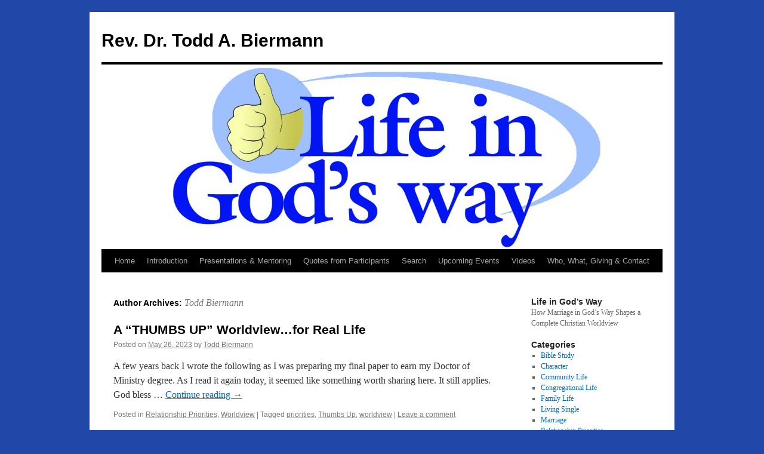

--- FILE ---
content_type: text/html; charset=UTF-8
request_url: https://lifeingodsway.com/posts/author/tabiermann
body_size: 59323
content:

<!DOCTYPE html>
<html lang="en-US">
<head>
<meta charset="UTF-8" />
<title>
Todd Biermann | Rev. Dr. Todd A. Biermann	</title>
<link rel="profile" href="https://gmpg.org/xfn/11" />
<link rel="stylesheet" type="text/css" media="all" href="https://lifeingodsway.com/wp-content/themes/twentyten/style.css?ver=20251202" />
<link rel="pingback" href="https://lifeingodsway.com/xmlrpc.php">
<meta name='robots' content='max-image-preview:large' />
<link rel="alternate" type="application/rss+xml" title="Rev. Dr. Todd A. Biermann &raquo; Feed" href="https://lifeingodsway.com/feed" />
<link rel="alternate" type="application/rss+xml" title="Rev. Dr. Todd A. Biermann &raquo; Comments Feed" href="https://lifeingodsway.com/comments/feed" />
<link rel="alternate" type="application/rss+xml" title="Rev. Dr. Todd A. Biermann &raquo; Posts by Todd Biermann Feed" href="https://lifeingodsway.com/posts/author/tabiermann/feed" />
		<!-- This site uses the Google Analytics by MonsterInsights plugin v9.11.1 - Using Analytics tracking - https://www.monsterinsights.com/ -->
							<script src="//www.googletagmanager.com/gtag/js?id=G-WJMC047ZNJ"  data-cfasync="false" data-wpfc-render="false" type="text/javascript" async></script>
			<script data-cfasync="false" data-wpfc-render="false" type="text/javascript">
				var mi_version = '9.11.1';
				var mi_track_user = true;
				var mi_no_track_reason = '';
								var MonsterInsightsDefaultLocations = {"page_location":"https:\/\/lifeingodsway.com\/posts\/author\/tabiermann\/"};
								if ( typeof MonsterInsightsPrivacyGuardFilter === 'function' ) {
					var MonsterInsightsLocations = (typeof MonsterInsightsExcludeQuery === 'object') ? MonsterInsightsPrivacyGuardFilter( MonsterInsightsExcludeQuery ) : MonsterInsightsPrivacyGuardFilter( MonsterInsightsDefaultLocations );
				} else {
					var MonsterInsightsLocations = (typeof MonsterInsightsExcludeQuery === 'object') ? MonsterInsightsExcludeQuery : MonsterInsightsDefaultLocations;
				}

								var disableStrs = [
										'ga-disable-G-WJMC047ZNJ',
									];

				/* Function to detect opted out users */
				function __gtagTrackerIsOptedOut() {
					for (var index = 0; index < disableStrs.length; index++) {
						if (document.cookie.indexOf(disableStrs[index] + '=true') > -1) {
							return true;
						}
					}

					return false;
				}

				/* Disable tracking if the opt-out cookie exists. */
				if (__gtagTrackerIsOptedOut()) {
					for (var index = 0; index < disableStrs.length; index++) {
						window[disableStrs[index]] = true;
					}
				}

				/* Opt-out function */
				function __gtagTrackerOptout() {
					for (var index = 0; index < disableStrs.length; index++) {
						document.cookie = disableStrs[index] + '=true; expires=Thu, 31 Dec 2099 23:59:59 UTC; path=/';
						window[disableStrs[index]] = true;
					}
				}

				if ('undefined' === typeof gaOptout) {
					function gaOptout() {
						__gtagTrackerOptout();
					}
				}
								window.dataLayer = window.dataLayer || [];

				window.MonsterInsightsDualTracker = {
					helpers: {},
					trackers: {},
				};
				if (mi_track_user) {
					function __gtagDataLayer() {
						dataLayer.push(arguments);
					}

					function __gtagTracker(type, name, parameters) {
						if (!parameters) {
							parameters = {};
						}

						if (parameters.send_to) {
							__gtagDataLayer.apply(null, arguments);
							return;
						}

						if (type === 'event') {
														parameters.send_to = monsterinsights_frontend.v4_id;
							var hookName = name;
							if (typeof parameters['event_category'] !== 'undefined') {
								hookName = parameters['event_category'] + ':' + name;
							}

							if (typeof MonsterInsightsDualTracker.trackers[hookName] !== 'undefined') {
								MonsterInsightsDualTracker.trackers[hookName](parameters);
							} else {
								__gtagDataLayer('event', name, parameters);
							}
							
						} else {
							__gtagDataLayer.apply(null, arguments);
						}
					}

					__gtagTracker('js', new Date());
					__gtagTracker('set', {
						'developer_id.dZGIzZG': true,
											});
					if ( MonsterInsightsLocations.page_location ) {
						__gtagTracker('set', MonsterInsightsLocations);
					}
										__gtagTracker('config', 'G-WJMC047ZNJ', {"forceSSL":"true"} );
										window.gtag = __gtagTracker;										(function () {
						/* https://developers.google.com/analytics/devguides/collection/analyticsjs/ */
						/* ga and __gaTracker compatibility shim. */
						var noopfn = function () {
							return null;
						};
						var newtracker = function () {
							return new Tracker();
						};
						var Tracker = function () {
							return null;
						};
						var p = Tracker.prototype;
						p.get = noopfn;
						p.set = noopfn;
						p.send = function () {
							var args = Array.prototype.slice.call(arguments);
							args.unshift('send');
							__gaTracker.apply(null, args);
						};
						var __gaTracker = function () {
							var len = arguments.length;
							if (len === 0) {
								return;
							}
							var f = arguments[len - 1];
							if (typeof f !== 'object' || f === null || typeof f.hitCallback !== 'function') {
								if ('send' === arguments[0]) {
									var hitConverted, hitObject = false, action;
									if ('event' === arguments[1]) {
										if ('undefined' !== typeof arguments[3]) {
											hitObject = {
												'eventAction': arguments[3],
												'eventCategory': arguments[2],
												'eventLabel': arguments[4],
												'value': arguments[5] ? arguments[5] : 1,
											}
										}
									}
									if ('pageview' === arguments[1]) {
										if ('undefined' !== typeof arguments[2]) {
											hitObject = {
												'eventAction': 'page_view',
												'page_path': arguments[2],
											}
										}
									}
									if (typeof arguments[2] === 'object') {
										hitObject = arguments[2];
									}
									if (typeof arguments[5] === 'object') {
										Object.assign(hitObject, arguments[5]);
									}
									if ('undefined' !== typeof arguments[1].hitType) {
										hitObject = arguments[1];
										if ('pageview' === hitObject.hitType) {
											hitObject.eventAction = 'page_view';
										}
									}
									if (hitObject) {
										action = 'timing' === arguments[1].hitType ? 'timing_complete' : hitObject.eventAction;
										hitConverted = mapArgs(hitObject);
										__gtagTracker('event', action, hitConverted);
									}
								}
								return;
							}

							function mapArgs(args) {
								var arg, hit = {};
								var gaMap = {
									'eventCategory': 'event_category',
									'eventAction': 'event_action',
									'eventLabel': 'event_label',
									'eventValue': 'event_value',
									'nonInteraction': 'non_interaction',
									'timingCategory': 'event_category',
									'timingVar': 'name',
									'timingValue': 'value',
									'timingLabel': 'event_label',
									'page': 'page_path',
									'location': 'page_location',
									'title': 'page_title',
									'referrer' : 'page_referrer',
								};
								for (arg in args) {
																		if (!(!args.hasOwnProperty(arg) || !gaMap.hasOwnProperty(arg))) {
										hit[gaMap[arg]] = args[arg];
									} else {
										hit[arg] = args[arg];
									}
								}
								return hit;
							}

							try {
								f.hitCallback();
							} catch (ex) {
							}
						};
						__gaTracker.create = newtracker;
						__gaTracker.getByName = newtracker;
						__gaTracker.getAll = function () {
							return [];
						};
						__gaTracker.remove = noopfn;
						__gaTracker.loaded = true;
						window['__gaTracker'] = __gaTracker;
					})();
									} else {
										console.log("");
					(function () {
						function __gtagTracker() {
							return null;
						}

						window['__gtagTracker'] = __gtagTracker;
						window['gtag'] = __gtagTracker;
					})();
									}
			</script>
							<!-- / Google Analytics by MonsterInsights -->
		<script type="text/javascript">
window._wpemojiSettings = {"baseUrl":"https:\/\/s.w.org\/images\/core\/emoji\/14.0.0\/72x72\/","ext":".png","svgUrl":"https:\/\/s.w.org\/images\/core\/emoji\/14.0.0\/svg\/","svgExt":".svg","source":{"concatemoji":"https:\/\/lifeingodsway.com\/wp-includes\/js\/wp-emoji-release.min.js?ver=6.2.8"}};
/*! This file is auto-generated */
!function(e,a,t){var n,r,o,i=a.createElement("canvas"),p=i.getContext&&i.getContext("2d");function s(e,t){p.clearRect(0,0,i.width,i.height),p.fillText(e,0,0);e=i.toDataURL();return p.clearRect(0,0,i.width,i.height),p.fillText(t,0,0),e===i.toDataURL()}function c(e){var t=a.createElement("script");t.src=e,t.defer=t.type="text/javascript",a.getElementsByTagName("head")[0].appendChild(t)}for(o=Array("flag","emoji"),t.supports={everything:!0,everythingExceptFlag:!0},r=0;r<o.length;r++)t.supports[o[r]]=function(e){if(p&&p.fillText)switch(p.textBaseline="top",p.font="600 32px Arial",e){case"flag":return s("\ud83c\udff3\ufe0f\u200d\u26a7\ufe0f","\ud83c\udff3\ufe0f\u200b\u26a7\ufe0f")?!1:!s("\ud83c\uddfa\ud83c\uddf3","\ud83c\uddfa\u200b\ud83c\uddf3")&&!s("\ud83c\udff4\udb40\udc67\udb40\udc62\udb40\udc65\udb40\udc6e\udb40\udc67\udb40\udc7f","\ud83c\udff4\u200b\udb40\udc67\u200b\udb40\udc62\u200b\udb40\udc65\u200b\udb40\udc6e\u200b\udb40\udc67\u200b\udb40\udc7f");case"emoji":return!s("\ud83e\udef1\ud83c\udffb\u200d\ud83e\udef2\ud83c\udfff","\ud83e\udef1\ud83c\udffb\u200b\ud83e\udef2\ud83c\udfff")}return!1}(o[r]),t.supports.everything=t.supports.everything&&t.supports[o[r]],"flag"!==o[r]&&(t.supports.everythingExceptFlag=t.supports.everythingExceptFlag&&t.supports[o[r]]);t.supports.everythingExceptFlag=t.supports.everythingExceptFlag&&!t.supports.flag,t.DOMReady=!1,t.readyCallback=function(){t.DOMReady=!0},t.supports.everything||(n=function(){t.readyCallback()},a.addEventListener?(a.addEventListener("DOMContentLoaded",n,!1),e.addEventListener("load",n,!1)):(e.attachEvent("onload",n),a.attachEvent("onreadystatechange",function(){"complete"===a.readyState&&t.readyCallback()})),(e=t.source||{}).concatemoji?c(e.concatemoji):e.wpemoji&&e.twemoji&&(c(e.twemoji),c(e.wpemoji)))}(window,document,window._wpemojiSettings);
</script>
<style type="text/css">
img.wp-smiley,
img.emoji {
	display: inline !important;
	border: none !important;
	box-shadow: none !important;
	height: 1em !important;
	width: 1em !important;
	margin: 0 0.07em !important;
	vertical-align: -0.1em !important;
	background: none !important;
	padding: 0 !important;
}
</style>
	<link rel='stylesheet' id='wp-block-library-css' href='https://lifeingodsway.com/wp-includes/css/dist/block-library/style.min.css?ver=6.2.8' type='text/css' media='all' />
<style id='wp-block-library-theme-inline-css' type='text/css'>
.wp-block-audio figcaption{color:#555;font-size:13px;text-align:center}.is-dark-theme .wp-block-audio figcaption{color:hsla(0,0%,100%,.65)}.wp-block-audio{margin:0 0 1em}.wp-block-code{border:1px solid #ccc;border-radius:4px;font-family:Menlo,Consolas,monaco,monospace;padding:.8em 1em}.wp-block-embed figcaption{color:#555;font-size:13px;text-align:center}.is-dark-theme .wp-block-embed figcaption{color:hsla(0,0%,100%,.65)}.wp-block-embed{margin:0 0 1em}.blocks-gallery-caption{color:#555;font-size:13px;text-align:center}.is-dark-theme .blocks-gallery-caption{color:hsla(0,0%,100%,.65)}.wp-block-image figcaption{color:#555;font-size:13px;text-align:center}.is-dark-theme .wp-block-image figcaption{color:hsla(0,0%,100%,.65)}.wp-block-image{margin:0 0 1em}.wp-block-pullquote{border-bottom:4px solid;border-top:4px solid;color:currentColor;margin-bottom:1.75em}.wp-block-pullquote cite,.wp-block-pullquote footer,.wp-block-pullquote__citation{color:currentColor;font-size:.8125em;font-style:normal;text-transform:uppercase}.wp-block-quote{border-left:.25em solid;margin:0 0 1.75em;padding-left:1em}.wp-block-quote cite,.wp-block-quote footer{color:currentColor;font-size:.8125em;font-style:normal;position:relative}.wp-block-quote.has-text-align-right{border-left:none;border-right:.25em solid;padding-left:0;padding-right:1em}.wp-block-quote.has-text-align-center{border:none;padding-left:0}.wp-block-quote.is-large,.wp-block-quote.is-style-large,.wp-block-quote.is-style-plain{border:none}.wp-block-search .wp-block-search__label{font-weight:700}.wp-block-search__button{border:1px solid #ccc;padding:.375em .625em}:where(.wp-block-group.has-background){padding:1.25em 2.375em}.wp-block-separator.has-css-opacity{opacity:.4}.wp-block-separator{border:none;border-bottom:2px solid;margin-left:auto;margin-right:auto}.wp-block-separator.has-alpha-channel-opacity{opacity:1}.wp-block-separator:not(.is-style-wide):not(.is-style-dots){width:100px}.wp-block-separator.has-background:not(.is-style-dots){border-bottom:none;height:1px}.wp-block-separator.has-background:not(.is-style-wide):not(.is-style-dots){height:2px}.wp-block-table{margin:0 0 1em}.wp-block-table td,.wp-block-table th{word-break:normal}.wp-block-table figcaption{color:#555;font-size:13px;text-align:center}.is-dark-theme .wp-block-table figcaption{color:hsla(0,0%,100%,.65)}.wp-block-video figcaption{color:#555;font-size:13px;text-align:center}.is-dark-theme .wp-block-video figcaption{color:hsla(0,0%,100%,.65)}.wp-block-video{margin:0 0 1em}.wp-block-template-part.has-background{margin-bottom:0;margin-top:0;padding:1.25em 2.375em}
</style>
<link rel='stylesheet' id='classic-theme-styles-css' href='https://lifeingodsway.com/wp-includes/css/classic-themes.min.css?ver=6.2.8' type='text/css' media='all' />
<style id='global-styles-inline-css' type='text/css'>
body{--wp--preset--color--black: #000;--wp--preset--color--cyan-bluish-gray: #abb8c3;--wp--preset--color--white: #fff;--wp--preset--color--pale-pink: #f78da7;--wp--preset--color--vivid-red: #cf2e2e;--wp--preset--color--luminous-vivid-orange: #ff6900;--wp--preset--color--luminous-vivid-amber: #fcb900;--wp--preset--color--light-green-cyan: #7bdcb5;--wp--preset--color--vivid-green-cyan: #00d084;--wp--preset--color--pale-cyan-blue: #8ed1fc;--wp--preset--color--vivid-cyan-blue: #0693e3;--wp--preset--color--vivid-purple: #9b51e0;--wp--preset--color--blue: #0066cc;--wp--preset--color--medium-gray: #666;--wp--preset--color--light-gray: #f1f1f1;--wp--preset--gradient--vivid-cyan-blue-to-vivid-purple: linear-gradient(135deg,rgba(6,147,227,1) 0%,rgb(155,81,224) 100%);--wp--preset--gradient--light-green-cyan-to-vivid-green-cyan: linear-gradient(135deg,rgb(122,220,180) 0%,rgb(0,208,130) 100%);--wp--preset--gradient--luminous-vivid-amber-to-luminous-vivid-orange: linear-gradient(135deg,rgba(252,185,0,1) 0%,rgba(255,105,0,1) 100%);--wp--preset--gradient--luminous-vivid-orange-to-vivid-red: linear-gradient(135deg,rgba(255,105,0,1) 0%,rgb(207,46,46) 100%);--wp--preset--gradient--very-light-gray-to-cyan-bluish-gray: linear-gradient(135deg,rgb(238,238,238) 0%,rgb(169,184,195) 100%);--wp--preset--gradient--cool-to-warm-spectrum: linear-gradient(135deg,rgb(74,234,220) 0%,rgb(151,120,209) 20%,rgb(207,42,186) 40%,rgb(238,44,130) 60%,rgb(251,105,98) 80%,rgb(254,248,76) 100%);--wp--preset--gradient--blush-light-purple: linear-gradient(135deg,rgb(255,206,236) 0%,rgb(152,150,240) 100%);--wp--preset--gradient--blush-bordeaux: linear-gradient(135deg,rgb(254,205,165) 0%,rgb(254,45,45) 50%,rgb(107,0,62) 100%);--wp--preset--gradient--luminous-dusk: linear-gradient(135deg,rgb(255,203,112) 0%,rgb(199,81,192) 50%,rgb(65,88,208) 100%);--wp--preset--gradient--pale-ocean: linear-gradient(135deg,rgb(255,245,203) 0%,rgb(182,227,212) 50%,rgb(51,167,181) 100%);--wp--preset--gradient--electric-grass: linear-gradient(135deg,rgb(202,248,128) 0%,rgb(113,206,126) 100%);--wp--preset--gradient--midnight: linear-gradient(135deg,rgb(2,3,129) 0%,rgb(40,116,252) 100%);--wp--preset--duotone--dark-grayscale: url('#wp-duotone-dark-grayscale');--wp--preset--duotone--grayscale: url('#wp-duotone-grayscale');--wp--preset--duotone--purple-yellow: url('#wp-duotone-purple-yellow');--wp--preset--duotone--blue-red: url('#wp-duotone-blue-red');--wp--preset--duotone--midnight: url('#wp-duotone-midnight');--wp--preset--duotone--magenta-yellow: url('#wp-duotone-magenta-yellow');--wp--preset--duotone--purple-green: url('#wp-duotone-purple-green');--wp--preset--duotone--blue-orange: url('#wp-duotone-blue-orange');--wp--preset--font-size--small: 13px;--wp--preset--font-size--medium: 20px;--wp--preset--font-size--large: 36px;--wp--preset--font-size--x-large: 42px;--wp--preset--spacing--20: 0.44rem;--wp--preset--spacing--30: 0.67rem;--wp--preset--spacing--40: 1rem;--wp--preset--spacing--50: 1.5rem;--wp--preset--spacing--60: 2.25rem;--wp--preset--spacing--70: 3.38rem;--wp--preset--spacing--80: 5.06rem;--wp--preset--shadow--natural: 6px 6px 9px rgba(0, 0, 0, 0.2);--wp--preset--shadow--deep: 12px 12px 50px rgba(0, 0, 0, 0.4);--wp--preset--shadow--sharp: 6px 6px 0px rgba(0, 0, 0, 0.2);--wp--preset--shadow--outlined: 6px 6px 0px -3px rgba(255, 255, 255, 1), 6px 6px rgba(0, 0, 0, 1);--wp--preset--shadow--crisp: 6px 6px 0px rgba(0, 0, 0, 1);}:where(.is-layout-flex){gap: 0.5em;}body .is-layout-flow > .alignleft{float: left;margin-inline-start: 0;margin-inline-end: 2em;}body .is-layout-flow > .alignright{float: right;margin-inline-start: 2em;margin-inline-end: 0;}body .is-layout-flow > .aligncenter{margin-left: auto !important;margin-right: auto !important;}body .is-layout-constrained > .alignleft{float: left;margin-inline-start: 0;margin-inline-end: 2em;}body .is-layout-constrained > .alignright{float: right;margin-inline-start: 2em;margin-inline-end: 0;}body .is-layout-constrained > .aligncenter{margin-left: auto !important;margin-right: auto !important;}body .is-layout-constrained > :where(:not(.alignleft):not(.alignright):not(.alignfull)){max-width: var(--wp--style--global--content-size);margin-left: auto !important;margin-right: auto !important;}body .is-layout-constrained > .alignwide{max-width: var(--wp--style--global--wide-size);}body .is-layout-flex{display: flex;}body .is-layout-flex{flex-wrap: wrap;align-items: center;}body .is-layout-flex > *{margin: 0;}:where(.wp-block-columns.is-layout-flex){gap: 2em;}.has-black-color{color: var(--wp--preset--color--black) !important;}.has-cyan-bluish-gray-color{color: var(--wp--preset--color--cyan-bluish-gray) !important;}.has-white-color{color: var(--wp--preset--color--white) !important;}.has-pale-pink-color{color: var(--wp--preset--color--pale-pink) !important;}.has-vivid-red-color{color: var(--wp--preset--color--vivid-red) !important;}.has-luminous-vivid-orange-color{color: var(--wp--preset--color--luminous-vivid-orange) !important;}.has-luminous-vivid-amber-color{color: var(--wp--preset--color--luminous-vivid-amber) !important;}.has-light-green-cyan-color{color: var(--wp--preset--color--light-green-cyan) !important;}.has-vivid-green-cyan-color{color: var(--wp--preset--color--vivid-green-cyan) !important;}.has-pale-cyan-blue-color{color: var(--wp--preset--color--pale-cyan-blue) !important;}.has-vivid-cyan-blue-color{color: var(--wp--preset--color--vivid-cyan-blue) !important;}.has-vivid-purple-color{color: var(--wp--preset--color--vivid-purple) !important;}.has-black-background-color{background-color: var(--wp--preset--color--black) !important;}.has-cyan-bluish-gray-background-color{background-color: var(--wp--preset--color--cyan-bluish-gray) !important;}.has-white-background-color{background-color: var(--wp--preset--color--white) !important;}.has-pale-pink-background-color{background-color: var(--wp--preset--color--pale-pink) !important;}.has-vivid-red-background-color{background-color: var(--wp--preset--color--vivid-red) !important;}.has-luminous-vivid-orange-background-color{background-color: var(--wp--preset--color--luminous-vivid-orange) !important;}.has-luminous-vivid-amber-background-color{background-color: var(--wp--preset--color--luminous-vivid-amber) !important;}.has-light-green-cyan-background-color{background-color: var(--wp--preset--color--light-green-cyan) !important;}.has-vivid-green-cyan-background-color{background-color: var(--wp--preset--color--vivid-green-cyan) !important;}.has-pale-cyan-blue-background-color{background-color: var(--wp--preset--color--pale-cyan-blue) !important;}.has-vivid-cyan-blue-background-color{background-color: var(--wp--preset--color--vivid-cyan-blue) !important;}.has-vivid-purple-background-color{background-color: var(--wp--preset--color--vivid-purple) !important;}.has-black-border-color{border-color: var(--wp--preset--color--black) !important;}.has-cyan-bluish-gray-border-color{border-color: var(--wp--preset--color--cyan-bluish-gray) !important;}.has-white-border-color{border-color: var(--wp--preset--color--white) !important;}.has-pale-pink-border-color{border-color: var(--wp--preset--color--pale-pink) !important;}.has-vivid-red-border-color{border-color: var(--wp--preset--color--vivid-red) !important;}.has-luminous-vivid-orange-border-color{border-color: var(--wp--preset--color--luminous-vivid-orange) !important;}.has-luminous-vivid-amber-border-color{border-color: var(--wp--preset--color--luminous-vivid-amber) !important;}.has-light-green-cyan-border-color{border-color: var(--wp--preset--color--light-green-cyan) !important;}.has-vivid-green-cyan-border-color{border-color: var(--wp--preset--color--vivid-green-cyan) !important;}.has-pale-cyan-blue-border-color{border-color: var(--wp--preset--color--pale-cyan-blue) !important;}.has-vivid-cyan-blue-border-color{border-color: var(--wp--preset--color--vivid-cyan-blue) !important;}.has-vivid-purple-border-color{border-color: var(--wp--preset--color--vivid-purple) !important;}.has-vivid-cyan-blue-to-vivid-purple-gradient-background{background: var(--wp--preset--gradient--vivid-cyan-blue-to-vivid-purple) !important;}.has-light-green-cyan-to-vivid-green-cyan-gradient-background{background: var(--wp--preset--gradient--light-green-cyan-to-vivid-green-cyan) !important;}.has-luminous-vivid-amber-to-luminous-vivid-orange-gradient-background{background: var(--wp--preset--gradient--luminous-vivid-amber-to-luminous-vivid-orange) !important;}.has-luminous-vivid-orange-to-vivid-red-gradient-background{background: var(--wp--preset--gradient--luminous-vivid-orange-to-vivid-red) !important;}.has-very-light-gray-to-cyan-bluish-gray-gradient-background{background: var(--wp--preset--gradient--very-light-gray-to-cyan-bluish-gray) !important;}.has-cool-to-warm-spectrum-gradient-background{background: var(--wp--preset--gradient--cool-to-warm-spectrum) !important;}.has-blush-light-purple-gradient-background{background: var(--wp--preset--gradient--blush-light-purple) !important;}.has-blush-bordeaux-gradient-background{background: var(--wp--preset--gradient--blush-bordeaux) !important;}.has-luminous-dusk-gradient-background{background: var(--wp--preset--gradient--luminous-dusk) !important;}.has-pale-ocean-gradient-background{background: var(--wp--preset--gradient--pale-ocean) !important;}.has-electric-grass-gradient-background{background: var(--wp--preset--gradient--electric-grass) !important;}.has-midnight-gradient-background{background: var(--wp--preset--gradient--midnight) !important;}.has-small-font-size{font-size: var(--wp--preset--font-size--small) !important;}.has-medium-font-size{font-size: var(--wp--preset--font-size--medium) !important;}.has-large-font-size{font-size: var(--wp--preset--font-size--large) !important;}.has-x-large-font-size{font-size: var(--wp--preset--font-size--x-large) !important;}
.wp-block-navigation a:where(:not(.wp-element-button)){color: inherit;}
:where(.wp-block-columns.is-layout-flex){gap: 2em;}
.wp-block-pullquote{font-size: 1.5em;line-height: 1.6;}
</style>
<link rel='stylesheet' id='twentyten-block-style-css' href='https://lifeingodsway.com/wp-content/themes/twentyten/blocks.css?ver=20250220' type='text/css' media='all' />
<script type='text/javascript' src='https://lifeingodsway.com/wp-content/plugins/google-analytics-for-wordpress/assets/js/frontend-gtag.min.js?ver=9.11.1' id='monsterinsights-frontend-script-js'></script>
<script data-cfasync="false" data-wpfc-render="false" type="text/javascript" id='monsterinsights-frontend-script-js-extra'>/* <![CDATA[ */
var monsterinsights_frontend = {"js_events_tracking":"true","download_extensions":"doc,pdf,ppt,zip,xls,docx,pptx,xlsx","inbound_paths":"[]","home_url":"https:\/\/lifeingodsway.com","hash_tracking":"false","v4_id":"G-WJMC047ZNJ"};/* ]]> */
</script>
<link rel="https://api.w.org/" href="https://lifeingodsway.com/wp-json/" /><link rel="alternate" type="application/json" href="https://lifeingodsway.com/wp-json/wp/v2/users/4" /><link rel="EditURI" type="application/rsd+xml" title="RSD" href="https://lifeingodsway.com/xmlrpc.php?rsd" />
<link rel="wlwmanifest" type="application/wlwmanifest+xml" href="https://lifeingodsway.com/wp-includes/wlwmanifest.xml" />
<meta name="generator" content="WordPress 6.2.8" />
<style type="text/css" id="custom-background-css">
body.custom-background { background-color: #2147a8; }
</style>
	</head>

<body class="archive author author-tabiermann author-4 custom-background">
<svg xmlns="http://www.w3.org/2000/svg" viewBox="0 0 0 0" width="0" height="0" focusable="false" role="none" style="visibility: hidden; position: absolute; left: -9999px; overflow: hidden;" ><defs><filter id="wp-duotone-dark-grayscale"><feColorMatrix color-interpolation-filters="sRGB" type="matrix" values=" .299 .587 .114 0 0 .299 .587 .114 0 0 .299 .587 .114 0 0 .299 .587 .114 0 0 " /><feComponentTransfer color-interpolation-filters="sRGB" ><feFuncR type="table" tableValues="0 0.49803921568627" /><feFuncG type="table" tableValues="0 0.49803921568627" /><feFuncB type="table" tableValues="0 0.49803921568627" /><feFuncA type="table" tableValues="1 1" /></feComponentTransfer><feComposite in2="SourceGraphic" operator="in" /></filter></defs></svg><svg xmlns="http://www.w3.org/2000/svg" viewBox="0 0 0 0" width="0" height="0" focusable="false" role="none" style="visibility: hidden; position: absolute; left: -9999px; overflow: hidden;" ><defs><filter id="wp-duotone-grayscale"><feColorMatrix color-interpolation-filters="sRGB" type="matrix" values=" .299 .587 .114 0 0 .299 .587 .114 0 0 .299 .587 .114 0 0 .299 .587 .114 0 0 " /><feComponentTransfer color-interpolation-filters="sRGB" ><feFuncR type="table" tableValues="0 1" /><feFuncG type="table" tableValues="0 1" /><feFuncB type="table" tableValues="0 1" /><feFuncA type="table" tableValues="1 1" /></feComponentTransfer><feComposite in2="SourceGraphic" operator="in" /></filter></defs></svg><svg xmlns="http://www.w3.org/2000/svg" viewBox="0 0 0 0" width="0" height="0" focusable="false" role="none" style="visibility: hidden; position: absolute; left: -9999px; overflow: hidden;" ><defs><filter id="wp-duotone-purple-yellow"><feColorMatrix color-interpolation-filters="sRGB" type="matrix" values=" .299 .587 .114 0 0 .299 .587 .114 0 0 .299 .587 .114 0 0 .299 .587 .114 0 0 " /><feComponentTransfer color-interpolation-filters="sRGB" ><feFuncR type="table" tableValues="0.54901960784314 0.98823529411765" /><feFuncG type="table" tableValues="0 1" /><feFuncB type="table" tableValues="0.71764705882353 0.25490196078431" /><feFuncA type="table" tableValues="1 1" /></feComponentTransfer><feComposite in2="SourceGraphic" operator="in" /></filter></defs></svg><svg xmlns="http://www.w3.org/2000/svg" viewBox="0 0 0 0" width="0" height="0" focusable="false" role="none" style="visibility: hidden; position: absolute; left: -9999px; overflow: hidden;" ><defs><filter id="wp-duotone-blue-red"><feColorMatrix color-interpolation-filters="sRGB" type="matrix" values=" .299 .587 .114 0 0 .299 .587 .114 0 0 .299 .587 .114 0 0 .299 .587 .114 0 0 " /><feComponentTransfer color-interpolation-filters="sRGB" ><feFuncR type="table" tableValues="0 1" /><feFuncG type="table" tableValues="0 0.27843137254902" /><feFuncB type="table" tableValues="0.5921568627451 0.27843137254902" /><feFuncA type="table" tableValues="1 1" /></feComponentTransfer><feComposite in2="SourceGraphic" operator="in" /></filter></defs></svg><svg xmlns="http://www.w3.org/2000/svg" viewBox="0 0 0 0" width="0" height="0" focusable="false" role="none" style="visibility: hidden; position: absolute; left: -9999px; overflow: hidden;" ><defs><filter id="wp-duotone-midnight"><feColorMatrix color-interpolation-filters="sRGB" type="matrix" values=" .299 .587 .114 0 0 .299 .587 .114 0 0 .299 .587 .114 0 0 .299 .587 .114 0 0 " /><feComponentTransfer color-interpolation-filters="sRGB" ><feFuncR type="table" tableValues="0 0" /><feFuncG type="table" tableValues="0 0.64705882352941" /><feFuncB type="table" tableValues="0 1" /><feFuncA type="table" tableValues="1 1" /></feComponentTransfer><feComposite in2="SourceGraphic" operator="in" /></filter></defs></svg><svg xmlns="http://www.w3.org/2000/svg" viewBox="0 0 0 0" width="0" height="0" focusable="false" role="none" style="visibility: hidden; position: absolute; left: -9999px; overflow: hidden;" ><defs><filter id="wp-duotone-magenta-yellow"><feColorMatrix color-interpolation-filters="sRGB" type="matrix" values=" .299 .587 .114 0 0 .299 .587 .114 0 0 .299 .587 .114 0 0 .299 .587 .114 0 0 " /><feComponentTransfer color-interpolation-filters="sRGB" ><feFuncR type="table" tableValues="0.78039215686275 1" /><feFuncG type="table" tableValues="0 0.94901960784314" /><feFuncB type="table" tableValues="0.35294117647059 0.47058823529412" /><feFuncA type="table" tableValues="1 1" /></feComponentTransfer><feComposite in2="SourceGraphic" operator="in" /></filter></defs></svg><svg xmlns="http://www.w3.org/2000/svg" viewBox="0 0 0 0" width="0" height="0" focusable="false" role="none" style="visibility: hidden; position: absolute; left: -9999px; overflow: hidden;" ><defs><filter id="wp-duotone-purple-green"><feColorMatrix color-interpolation-filters="sRGB" type="matrix" values=" .299 .587 .114 0 0 .299 .587 .114 0 0 .299 .587 .114 0 0 .299 .587 .114 0 0 " /><feComponentTransfer color-interpolation-filters="sRGB" ><feFuncR type="table" tableValues="0.65098039215686 0.40392156862745" /><feFuncG type="table" tableValues="0 1" /><feFuncB type="table" tableValues="0.44705882352941 0.4" /><feFuncA type="table" tableValues="1 1" /></feComponentTransfer><feComposite in2="SourceGraphic" operator="in" /></filter></defs></svg><svg xmlns="http://www.w3.org/2000/svg" viewBox="0 0 0 0" width="0" height="0" focusable="false" role="none" style="visibility: hidden; position: absolute; left: -9999px; overflow: hidden;" ><defs><filter id="wp-duotone-blue-orange"><feColorMatrix color-interpolation-filters="sRGB" type="matrix" values=" .299 .587 .114 0 0 .299 .587 .114 0 0 .299 .587 .114 0 0 .299 .587 .114 0 0 " /><feComponentTransfer color-interpolation-filters="sRGB" ><feFuncR type="table" tableValues="0.098039215686275 1" /><feFuncG type="table" tableValues="0 0.66274509803922" /><feFuncB type="table" tableValues="0.84705882352941 0.41960784313725" /><feFuncA type="table" tableValues="1 1" /></feComponentTransfer><feComposite in2="SourceGraphic" operator="in" /></filter></defs></svg><div id="wrapper" class="hfeed">
		<a href="#content" class="screen-reader-text skip-link">Skip to content</a>
	<div id="header">
		<div id="masthead">
			<div id="branding" role="banner">
									<div id="site-title">
						<span>
							<a href="https://lifeingodsway.com/" rel="home" >Rev. Dr. Todd A. Biermann</a>
						</span>
					</div>
					<img src="https://lifeingodsway.com/wp-content/uploads/2023/06/cropped-A1-USE-LinGW-Logo-Color-1.jpg" width="940" height="309" alt="Rev. Dr. Todd A. Biermann" srcset="https://lifeingodsway.com/wp-content/uploads/2023/06/cropped-A1-USE-LinGW-Logo-Color-1.jpg 940w, https://lifeingodsway.com/wp-content/uploads/2023/06/cropped-A1-USE-LinGW-Logo-Color-1-300x99.jpg 300w, https://lifeingodsway.com/wp-content/uploads/2023/06/cropped-A1-USE-LinGW-Logo-Color-1-768x252.jpg 768w" sizes="(max-width: 940px) 100vw, 940px" />			</div><!-- #branding -->

			<div id="access" role="navigation">
				<div class="menu"><ul>
<li ><a href="https://lifeingodsway.com/">Home</a></li><li class="page_item page-item-179"><a href="https://lifeingodsway.com/introduction">Introduction</a></li>
<li class="page_item page-item-919"><a href="https://lifeingodsway.com/presentations-mentoring">Presentations &#038; Mentoring</a></li>
<li class="page_item page-item-680"><a href="https://lifeingodsway.com/feedback">Quotes from Participants</a></li>
<li class="page_item page-item-57"><a href="https://lifeingodsway.com/search">Search</a></li>
<li class="page_item page-item-197"><a href="https://lifeingodsway.com/upcoming-events">Upcoming Events</a></li>
<li class="page_item page-item-1217"><a href="https://lifeingodsway.com/videos">Videos</a></li>
<li class="page_item page-item-2"><a href="https://lifeingodsway.com/sample-page">Who, What, Giving &#038; Contact</a></li>
</ul></div>
			</div><!-- #access -->
		</div><!-- #masthead -->
	</div><!-- #header -->

	<div id="main">

		<div id="container">
			<div id="content" role="main">


				<h1 class="page-title author">
				Author Archives: <span class="vcard"><a class="url fn n" href="https://lifeingodsway.com/posts/author/tabiermann" rel="me">Todd Biermann</a></span>				</h1>



	<div id="nav-above" class="navigation">
			<div class="nav-previous"><a href="https://lifeingodsway.com/posts/author/tabiermann/page/2" ><span class="meta-nav">&larr;</span> Older posts</a></div>
	
		</div><!-- #nav-above -->



	
			<div id="post-2075" class="post-2075 post type-post status-publish format-standard hentry category-relationship-priorities category-worldview-2 tag-priorities tag-thumbs-up tag-worldview">
			<h2 class="entry-title"><a href="https://lifeingodsway.com/posts/2075" rel="bookmark">A &#8220;THUMBS UP&#8221; Worldview&#8230;for Real Life</a></h2>

			<div class="entry-meta">
				<span class="meta-prep meta-prep-author">Posted on</span> <a href="https://lifeingodsway.com/posts/2075" title="1:55 pm" rel="bookmark"><span class="entry-date">May 26, 2023</span></a> <span class="meta-sep">by</span> <span class="author vcard"><a class="url fn n" href="https://lifeingodsway.com/posts/author/tabiermann" title="View all posts by Todd Biermann">Todd Biermann</a></span>			</div><!-- .entry-meta -->

					<div class="entry-summary">
				<p>A few years back I wrote the following as I was preparing my final paper to earn my Doctor of Ministry degree. As I read it again today, it seemed like something worth sharing here. It still applies. God bless &hellip; <a href="https://lifeingodsway.com/posts/2075">Continue reading <span class="meta-nav">&rarr;</span></a></p>
			</div><!-- .entry-summary -->
	
			<div class="entry-utility">
									<span class="cat-links">
						<span class="entry-utility-prep entry-utility-prep-cat-links">Posted in</span> <a href="https://lifeingodsway.com/posts/category/relationship-priorities" rel="category tag">Relationship Priorities</a>, <a href="https://lifeingodsway.com/posts/category/worldview-2" rel="category tag">Worldview</a>					</span>
					<span class="meta-sep">|</span>
				
								<span class="tag-links">
					<span class="entry-utility-prep entry-utility-prep-tag-links">Tagged</span> <a href="https://lifeingodsway.com/posts/tag/priorities" rel="tag">priorities</a>, <a href="https://lifeingodsway.com/posts/tag/thumbs-up" rel="tag">Thumbs Up</a>, <a href="https://lifeingodsway.com/posts/tag/worldview" rel="tag">worldview</a>				</span>
				<span class="meta-sep">|</span>
				
				<span class="comments-link"><a href="https://lifeingodsway.com/posts/2075#respond">Leave a comment</a></span>

							</div><!-- .entry-utility -->
		</div><!-- #post-2075 -->

		
	

	
			<div id="post-2070" class="post-2070 post type-post status-publish format-standard hentry category-congregational-life category-marriage category-witnessing tag-gods-way tag-marriage tag-witness">
			<h2 class="entry-title"><a href="https://lifeingodsway.com/posts/2070" rel="bookmark">Blessing Couples to Be a Blessing</a></h2>

			<div class="entry-meta">
				<span class="meta-prep meta-prep-author">Posted on</span> <a href="https://lifeingodsway.com/posts/2070" title="3:14 pm" rel="bookmark"><span class="entry-date">April 24, 2023</span></a> <span class="meta-sep">by</span> <span class="author vcard"><a class="url fn n" href="https://lifeingodsway.com/posts/author/tabiermann" title="View all posts by Todd Biermann">Todd Biermann</a></span>			</div><!-- .entry-meta -->

					<div class="entry-summary">
				<p>This coming Saturday Heather and I will be leading our Marriage in God’s Way seminar at Immanuel Lutheran Church in Bay City, MI. We love leading married and engaged couples through this study of what God’s Word teaches for their &hellip; <a href="https://lifeingodsway.com/posts/2070">Continue reading <span class="meta-nav">&rarr;</span></a></p>
			</div><!-- .entry-summary -->
	
			<div class="entry-utility">
									<span class="cat-links">
						<span class="entry-utility-prep entry-utility-prep-cat-links">Posted in</span> <a href="https://lifeingodsway.com/posts/category/congregational-life" rel="category tag">Congregational Life</a>, <a href="https://lifeingodsway.com/posts/category/marriage" rel="category tag">Marriage</a>, <a href="https://lifeingodsway.com/posts/category/witnessing" rel="category tag">Witnessing</a>					</span>
					<span class="meta-sep">|</span>
				
								<span class="tag-links">
					<span class="entry-utility-prep entry-utility-prep-tag-links">Tagged</span> <a href="https://lifeingodsway.com/posts/tag/gods-way" rel="tag">God's way</a>, <a href="https://lifeingodsway.com/posts/tag/marriage" rel="tag">marriage</a>, <a href="https://lifeingodsway.com/posts/tag/witness" rel="tag">witness</a>				</span>
				<span class="meta-sep">|</span>
				
				<span class="comments-link"><a href="https://lifeingodsway.com/posts/2070#respond">Leave a comment</a></span>

							</div><!-- .entry-utility -->
		</div><!-- #post-2070 -->

		
	

	
			<div id="post-2068" class="post-2068 post type-post status-publish format-standard hentry category-character category-family-life category-resources category-worldview-2 tag-priorities tag-routines tag-spiritual-discipline tag-thumbs-up">
			<h2 class="entry-title"><a href="https://lifeingodsway.com/posts/2068" rel="bookmark">A Spiritual Routine to Get You Out of Bed&#8230;JOYFULLY!</a></h2>

			<div class="entry-meta">
				<span class="meta-prep meta-prep-author">Posted on</span> <a href="https://lifeingodsway.com/posts/2068" title="11:23 am" rel="bookmark"><span class="entry-date">April 18, 2023</span></a> <span class="meta-sep">by</span> <span class="author vcard"><a class="url fn n" href="https://lifeingodsway.com/posts/author/tabiermann" title="View all posts by Todd Biermann">Todd Biermann</a></span>			</div><!-- .entry-meta -->

					<div class="entry-summary">
				<p>Daily routines are important. Setting the spiritual tone of your day is critically important. I talked about this in my sermon on Good Friday. I shared the routine I use to bring the events of Good Friday and Easter to &hellip; <a href="https://lifeingodsway.com/posts/2068">Continue reading <span class="meta-nav">&rarr;</span></a></p>
			</div><!-- .entry-summary -->
	
			<div class="entry-utility">
									<span class="cat-links">
						<span class="entry-utility-prep entry-utility-prep-cat-links">Posted in</span> <a href="https://lifeingodsway.com/posts/category/character" rel="category tag">Character</a>, <a href="https://lifeingodsway.com/posts/category/family-life" rel="category tag">Family Life</a>, <a href="https://lifeingodsway.com/posts/category/resources" rel="category tag">Resources</a>, <a href="https://lifeingodsway.com/posts/category/worldview-2" rel="category tag">Worldview</a>					</span>
					<span class="meta-sep">|</span>
				
								<span class="tag-links">
					<span class="entry-utility-prep entry-utility-prep-tag-links">Tagged</span> <a href="https://lifeingodsway.com/posts/tag/priorities" rel="tag">priorities</a>, <a href="https://lifeingodsway.com/posts/tag/routines" rel="tag">Routines</a>, <a href="https://lifeingodsway.com/posts/tag/spiritual-discipline" rel="tag">Spiritual Discipline</a>, <a href="https://lifeingodsway.com/posts/tag/thumbs-up" rel="tag">Thumbs Up</a>				</span>
				<span class="meta-sep">|</span>
				
				<span class="comments-link"><a href="https://lifeingodsway.com/posts/2068#respond">Leave a comment</a></span>

							</div><!-- .entry-utility -->
		</div><!-- #post-2068 -->

		
	

	
			<div id="post-2065" class="post-2065 post type-post status-publish format-standard hentry category-relationship-priorities category-witnessing category-worldview-2 tag-priorities tag-thumbs-up">
			<h2 class="entry-title"><a href="https://lifeingodsway.com/posts/2065" rel="bookmark">Are Your Priorities Out of Whack for Holy Week?</a></h2>

			<div class="entry-meta">
				<span class="meta-prep meta-prep-author">Posted on</span> <a href="https://lifeingodsway.com/posts/2065" title="2:26 pm" rel="bookmark"><span class="entry-date">April 3, 2023</span></a> <span class="meta-sep">by</span> <span class="author vcard"><a class="url fn n" href="https://lifeingodsway.com/posts/author/tabiermann" title="View all posts by Todd Biermann">Todd Biermann</a></span>			</div><!-- .entry-meta -->

					<div class="entry-summary">
				<p>Holy Week is the perfect time to check our priorities. What REALLY matters in my life? This week we remember that NOTHING is more important than the suffering, death and resurrection of our Savior, Jesus Christ. Baptized into Jesus, we &hellip; <a href="https://lifeingodsway.com/posts/2065">Continue reading <span class="meta-nav">&rarr;</span></a></p>
			</div><!-- .entry-summary -->
	
			<div class="entry-utility">
									<span class="cat-links">
						<span class="entry-utility-prep entry-utility-prep-cat-links">Posted in</span> <a href="https://lifeingodsway.com/posts/category/relationship-priorities" rel="category tag">Relationship Priorities</a>, <a href="https://lifeingodsway.com/posts/category/witnessing" rel="category tag">Witnessing</a>, <a href="https://lifeingodsway.com/posts/category/worldview-2" rel="category tag">Worldview</a>					</span>
					<span class="meta-sep">|</span>
				
								<span class="tag-links">
					<span class="entry-utility-prep entry-utility-prep-tag-links">Tagged</span> <a href="https://lifeingodsway.com/posts/tag/priorities" rel="tag">priorities</a>, <a href="https://lifeingodsway.com/posts/tag/thumbs-up" rel="tag">Thumbs Up</a>				</span>
				<span class="meta-sep">|</span>
				
				<span class="comments-link"><a href="https://lifeingodsway.com/posts/2065#respond">Leave a comment</a></span>

							</div><!-- .entry-utility -->
		</div><!-- #post-2065 -->

		
	

	
			<div id="post-2062" class="post-2062 post type-post status-publish format-standard hentry category-family-life category-marriage category-worldview-2 tag-love tag-relationships tag-thumbs-up">
			<h2 class="entry-title"><a href="https://lifeingodsway.com/posts/2062" rel="bookmark">The Three Simple Keys to Lasting Love</a></h2>

			<div class="entry-meta">
				<span class="meta-prep meta-prep-author">Posted on</span> <a href="https://lifeingodsway.com/posts/2062" title="3:14 pm" rel="bookmark"><span class="entry-date">March 20, 2023</span></a> <span class="meta-sep">by</span> <span class="author vcard"><a class="url fn n" href="https://lifeingodsway.com/posts/author/tabiermann" title="View all posts by Todd Biermann">Todd Biermann</a></span>			</div><!-- .entry-meta -->

					<div class="entry-summary">
				<p>If we’re clear on life’s three big questions (Where from? Where to? My purpose?), we’re sitting right in the middle of Jesus’ eternal love for us. It’s a perfect love marked by sacrifice, commitment and physical care. These are the &hellip; <a href="https://lifeingodsway.com/posts/2062">Continue reading <span class="meta-nav">&rarr;</span></a></p>
			</div><!-- .entry-summary -->
	
			<div class="entry-utility">
									<span class="cat-links">
						<span class="entry-utility-prep entry-utility-prep-cat-links">Posted in</span> <a href="https://lifeingodsway.com/posts/category/family-life" rel="category tag">Family Life</a>, <a href="https://lifeingodsway.com/posts/category/marriage" rel="category tag">Marriage</a>, <a href="https://lifeingodsway.com/posts/category/worldview-2" rel="category tag">Worldview</a>					</span>
					<span class="meta-sep">|</span>
				
								<span class="tag-links">
					<span class="entry-utility-prep entry-utility-prep-tag-links">Tagged</span> <a href="https://lifeingodsway.com/posts/tag/love" rel="tag">love</a>, <a href="https://lifeingodsway.com/posts/tag/relationships" rel="tag">relationships</a>, <a href="https://lifeingodsway.com/posts/tag/thumbs-up" rel="tag">Thumbs Up</a>				</span>
				<span class="meta-sep">|</span>
				
				<span class="comments-link"><a href="https://lifeingodsway.com/posts/2062#respond">Leave a comment</a></span>

							</div><!-- .entry-utility -->
		</div><!-- #post-2062 -->

		
	

	
			<div id="post-2060" class="post-2060 post type-post status-publish format-standard hentry category-worldview-2 tag-family tag-marriage tag-pre-marriage">
			<h2 class="entry-title"><a href="https://lifeingodsway.com/posts/2060" rel="bookmark">Start by Answering Life&#8217;s 3 Big Questions</a></h2>

			<div class="entry-meta">
				<span class="meta-prep meta-prep-author">Posted on</span> <a href="https://lifeingodsway.com/posts/2060" title="7:25 pm" rel="bookmark"><span class="entry-date">March 14, 2023</span></a> <span class="meta-sep">by</span> <span class="author vcard"><a class="url fn n" href="https://lifeingodsway.com/posts/author/tabiermann" title="View all posts by Todd Biermann">Todd Biermann</a></span>			</div><!-- .entry-meta -->

					<div class="entry-summary">
				<p>Marriages and families are in distress. Blunt. Painful. Reality. It’s the consequence of the sinful selfishness that infects us all. How do we turn this around? WE DON’T! But, the God who made us STILL loves us and is eager &hellip; <a href="https://lifeingodsway.com/posts/2060">Continue reading <span class="meta-nav">&rarr;</span></a></p>
			</div><!-- .entry-summary -->
	
			<div class="entry-utility">
									<span class="cat-links">
						<span class="entry-utility-prep entry-utility-prep-cat-links">Posted in</span> <a href="https://lifeingodsway.com/posts/category/worldview-2" rel="category tag">Worldview</a>					</span>
					<span class="meta-sep">|</span>
				
								<span class="tag-links">
					<span class="entry-utility-prep entry-utility-prep-tag-links">Tagged</span> <a href="https://lifeingodsway.com/posts/tag/family" rel="tag">family</a>, <a href="https://lifeingodsway.com/posts/tag/marriage" rel="tag">marriage</a>, <a href="https://lifeingodsway.com/posts/tag/pre-marriage" rel="tag">pre-marriage</a>				</span>
				<span class="meta-sep">|</span>
				
				<span class="comments-link"><a href="https://lifeingodsway.com/posts/2060#respond">Leave a comment</a></span>

							</div><!-- .entry-utility -->
		</div><!-- #post-2060 -->

		
	

	
			<div id="post-2057" class="post-2057 post type-post status-publish format-standard hentry category-character category-family-life category-worldview-2 tag-family tag-parenting tag-worldview">
			<h2 class="entry-title"><a href="https://lifeingodsway.com/posts/2057" rel="bookmark">On Removing Splinters from Noses</a></h2>

			<div class="entry-meta">
				<span class="meta-prep meta-prep-author">Posted on</span> <a href="https://lifeingodsway.com/posts/2057" title="1:46 pm" rel="bookmark"><span class="entry-date">March 5, 2023</span></a> <span class="meta-sep">by</span> <span class="author vcard"><a class="url fn n" href="https://lifeingodsway.com/posts/author/tabiermann" title="View all posts by Todd Biermann">Todd Biermann</a></span>			</div><!-- .entry-meta -->

					<div class="entry-summary">
				<p>As a follow-up to my post last week regarding pronouns, today I’m sharing a bit of a parable. Discussions this week showed there were many with a hunger for more on this topic, especially as it relates to parenting children &hellip; <a href="https://lifeingodsway.com/posts/2057">Continue reading <span class="meta-nav">&rarr;</span></a></p>
			</div><!-- .entry-summary -->
	
			<div class="entry-utility">
									<span class="cat-links">
						<span class="entry-utility-prep entry-utility-prep-cat-links">Posted in</span> <a href="https://lifeingodsway.com/posts/category/character" rel="category tag">Character</a>, <a href="https://lifeingodsway.com/posts/category/family-life" rel="category tag">Family Life</a>, <a href="https://lifeingodsway.com/posts/category/worldview-2" rel="category tag">Worldview</a>					</span>
					<span class="meta-sep">|</span>
				
								<span class="tag-links">
					<span class="entry-utility-prep entry-utility-prep-tag-links">Tagged</span> <a href="https://lifeingodsway.com/posts/tag/family" rel="tag">family</a>, <a href="https://lifeingodsway.com/posts/tag/parenting" rel="tag">Parenting</a>, <a href="https://lifeingodsway.com/posts/tag/worldview" rel="tag">worldview</a>				</span>
				<span class="meta-sep">|</span>
				
				<span class="comments-link"><a href="https://lifeingodsway.com/posts/2057#respond">Leave a comment</a></span>

							</div><!-- .entry-utility -->
		</div><!-- #post-2057 -->

		
	

	
			<div id="post-2055" class="post-2055 post type-post status-publish format-standard hentry category-sex category-worldview-2 tag-gods-way tag-worldview">
			<h2 class="entry-title"><a href="https://lifeingodsway.com/posts/2055" rel="bookmark">Which Pronouns Do YOU Prefer?</a></h2>

			<div class="entry-meta">
				<span class="meta-prep meta-prep-author">Posted on</span> <a href="https://lifeingodsway.com/posts/2055" title="6:03 pm" rel="bookmark"><span class="entry-date">February 28, 2023</span></a> <span class="meta-sep">by</span> <span class="author vcard"><a class="url fn n" href="https://lifeingodsway.com/posts/author/tabiermann" title="View all posts by Todd Biermann">Todd Biermann</a></span>			</div><!-- .entry-meta -->

					<div class="entry-summary">
				<p>It’s popular these days to discuss the usage of pronouns. Many are very concerned about which ones are used in reference to their personal identity. Do you like to be associated with “she, her, hers” or “he, him, his” or &hellip; <a href="https://lifeingodsway.com/posts/2055">Continue reading <span class="meta-nav">&rarr;</span></a></p>
			</div><!-- .entry-summary -->
	
			<div class="entry-utility">
									<span class="cat-links">
						<span class="entry-utility-prep entry-utility-prep-cat-links">Posted in</span> <a href="https://lifeingodsway.com/posts/category/sex" rel="category tag">Sex</a>, <a href="https://lifeingodsway.com/posts/category/worldview-2" rel="category tag">Worldview</a>					</span>
					<span class="meta-sep">|</span>
				
								<span class="tag-links">
					<span class="entry-utility-prep entry-utility-prep-tag-links">Tagged</span> <a href="https://lifeingodsway.com/posts/tag/gods-way" rel="tag">God's way</a>, <a href="https://lifeingodsway.com/posts/tag/worldview" rel="tag">worldview</a>				</span>
				<span class="meta-sep">|</span>
				
				<span class="comments-link"><a href="https://lifeingodsway.com/posts/2055#respond">Leave a comment</a></span>

							</div><!-- .entry-utility -->
		</div><!-- #post-2055 -->

		
	

	
			<div id="post-2049" class="post-2049 post type-post status-publish format-standard hentry category-community-life category-witnessing category-worldview-2 tag-community tag-witness tag-worldview">
			<h2 class="entry-title"><a href="https://lifeingodsway.com/posts/2049" rel="bookmark">Surfing the Bore Tide</a></h2>

			<div class="entry-meta">
				<span class="meta-prep meta-prep-author">Posted on</span> <a href="https://lifeingodsway.com/posts/2049" title="9:58 am" rel="bookmark"><span class="entry-date">November 4, 2022</span></a> <span class="meta-sep">by</span> <span class="author vcard"><a class="url fn n" href="https://lifeingodsway.com/posts/author/tabiermann" title="View all posts by Todd Biermann">Todd Biermann</a></span>			</div><!-- .entry-meta -->

					<div class="entry-summary">
				<p>On my honeymoon with Heather to Alaska we had the privilege to witness a pretty cool phenomenon of nature, the Bore Tide in Turnagain Arm. This is a wave of about five to ten feet in height that surges down &hellip; <a href="https://lifeingodsway.com/posts/2049">Continue reading <span class="meta-nav">&rarr;</span></a></p>
			</div><!-- .entry-summary -->
	
			<div class="entry-utility">
									<span class="cat-links">
						<span class="entry-utility-prep entry-utility-prep-cat-links">Posted in</span> <a href="https://lifeingodsway.com/posts/category/community-life" rel="category tag">Community Life</a>, <a href="https://lifeingodsway.com/posts/category/witnessing" rel="category tag">Witnessing</a>, <a href="https://lifeingodsway.com/posts/category/worldview-2" rel="category tag">Worldview</a>					</span>
					<span class="meta-sep">|</span>
				
								<span class="tag-links">
					<span class="entry-utility-prep entry-utility-prep-tag-links">Tagged</span> <a href="https://lifeingodsway.com/posts/tag/community" rel="tag">community</a>, <a href="https://lifeingodsway.com/posts/tag/witness" rel="tag">witness</a>, <a href="https://lifeingodsway.com/posts/tag/worldview" rel="tag">worldview</a>				</span>
				<span class="meta-sep">|</span>
				
				<span class="comments-link"><a href="https://lifeingodsway.com/posts/2049#respond">Leave a comment</a></span>

							</div><!-- .entry-utility -->
		</div><!-- #post-2049 -->

		
	

	
			<div id="post-2043" class="post-2043 post type-post status-publish format-standard hentry category-bible-study category-family-life category-resources tag-bible-reading-journey">
			<h2 class="entry-title"><a href="https://lifeingodsway.com/posts/2043" rel="bookmark">Read the Bible with a Family Focus</a></h2>

			<div class="entry-meta">
				<span class="meta-prep meta-prep-author">Posted on</span> <a href="https://lifeingodsway.com/posts/2043" title="11:50 am" rel="bookmark"><span class="entry-date">October 28, 2022</span></a> <span class="meta-sep">by</span> <span class="author vcard"><a class="url fn n" href="https://lifeingodsway.com/posts/author/tabiermann" title="View all posts by Todd Biermann">Todd Biermann</a></span>			</div><!-- .entry-meta -->

					<div class="entry-summary">
				<p>In January of 2021 I undertook a huge project. I challenged the members of my congregation and many friends to read through the entire Bible in two years. I committed to writing a half-page commentary on the material for the &hellip; <a href="https://lifeingodsway.com/posts/2043">Continue reading <span class="meta-nav">&rarr;</span></a></p>
			</div><!-- .entry-summary -->
	
			<div class="entry-utility">
									<span class="cat-links">
						<span class="entry-utility-prep entry-utility-prep-cat-links">Posted in</span> <a href="https://lifeingodsway.com/posts/category/bible-study" rel="category tag">Bible Study</a>, <a href="https://lifeingodsway.com/posts/category/family-life" rel="category tag">Family Life</a>, <a href="https://lifeingodsway.com/posts/category/resources" rel="category tag">Resources</a>					</span>
					<span class="meta-sep">|</span>
				
								<span class="tag-links">
					<span class="entry-utility-prep entry-utility-prep-tag-links">Tagged</span> <a href="https://lifeingodsway.com/posts/tag/bible-reading-journey" rel="tag">Bible Reading Journey</a>				</span>
				<span class="meta-sep">|</span>
				
				<span class="comments-link"><a href="https://lifeingodsway.com/posts/2043#respond">Leave a comment</a></span>

							</div><!-- .entry-utility -->
		</div><!-- #post-2043 -->

		
	

				<div id="nav-below" class="navigation">
									<div class="nav-previous"><a href="https://lifeingodsway.com/posts/author/tabiermann/page/2" ><span class="meta-nav">&larr;</span> Older posts</a></div>
				
								</div><!-- #nav-below -->
			</div><!-- #content -->
		</div><!-- #container -->


		<div id="primary" class="widget-area" role="complementary">
			<ul class="xoxo">

<li id="text-2" class="widget-container widget_text"><h3 class="widget-title">Life in God’s Way</h3>			<div class="textwidget"><p>How Marriage in God’s Way Shapes a Complete Christian Worldview</p>
</div>
		</li><li id="categories-2" class="widget-container widget_categories"><h3 class="widget-title">Categories</h3>
			<ul>
					<li class="cat-item cat-item-42"><a href="https://lifeingodsway.com/posts/category/bible-study">Bible Study</a>
</li>
	<li class="cat-item cat-item-30"><a href="https://lifeingodsway.com/posts/category/character">Character</a>
</li>
	<li class="cat-item cat-item-115"><a href="https://lifeingodsway.com/posts/category/community-life">Community Life</a>
</li>
	<li class="cat-item cat-item-28"><a href="https://lifeingodsway.com/posts/category/congregational-life">Congregational Life</a>
</li>
	<li class="cat-item cat-item-76"><a href="https://lifeingodsway.com/posts/category/family-life">Family Life</a>
</li>
	<li class="cat-item cat-item-29"><a href="https://lifeingodsway.com/posts/category/living-single">Living Single</a>
</li>
	<li class="cat-item cat-item-19"><a href="https://lifeingodsway.com/posts/category/marriage">Marriage</a>
</li>
	<li class="cat-item cat-item-12"><a href="https://lifeingodsway.com/posts/category/relationship-priorities">Relationship Priorities</a>
</li>
	<li class="cat-item cat-item-157"><a href="https://lifeingodsway.com/posts/category/resources">Resources</a>
</li>
	<li class="cat-item cat-item-33"><a href="https://lifeingodsway.com/posts/category/sex">Sex</a>
</li>
	<li class="cat-item cat-item-90"><a href="https://lifeingodsway.com/posts/category/step-families">Step-families</a>
</li>
	<li class="cat-item cat-item-36"><a href="https://lifeingodsway.com/posts/category/teen-life">Teen Life</a>
</li>
	<li class="cat-item cat-item-1"><a href="https://lifeingodsway.com/posts/category/uncategorized">Uncategorized</a>
</li>
	<li class="cat-item cat-item-52"><a href="https://lifeingodsway.com/posts/category/witnessing">Witnessing</a>
</li>
	<li class="cat-item cat-item-57"><a href="https://lifeingodsway.com/posts/category/worldview-2">Worldview</a>
</li>
			</ul>

			</li><li id="search-2" class="widget-container widget_search"><form role="search" method="get" id="searchform" class="searchform" action="https://lifeingodsway.com/">
				<div>
					<label class="screen-reader-text" for="s">Search for:</label>
					<input type="text" value="" name="s" id="s" />
					<input type="submit" id="searchsubmit" value="Search" />
				</div>
			</form></li>			</ul>
		</div><!-- #primary .widget-area -->

	</div><!-- #main -->

	<div id="footer" role="contentinfo">
		<div id="colophon">



			<div id="site-info">
				<a href="https://lifeingodsway.com/" rel="home">
					Rev. Dr. Todd A. Biermann				</a>
							</div><!-- #site-info -->

			<div id="site-generator">
								<a href="https://wordpress.org/" class="imprint" title="Semantic Personal Publishing Platform">
					Proudly powered by WordPress.				</a>
			</div><!-- #site-generator -->

		</div><!-- #colophon -->
	</div><!-- #footer -->

</div><!-- #wrapper -->

</body>
</html>
